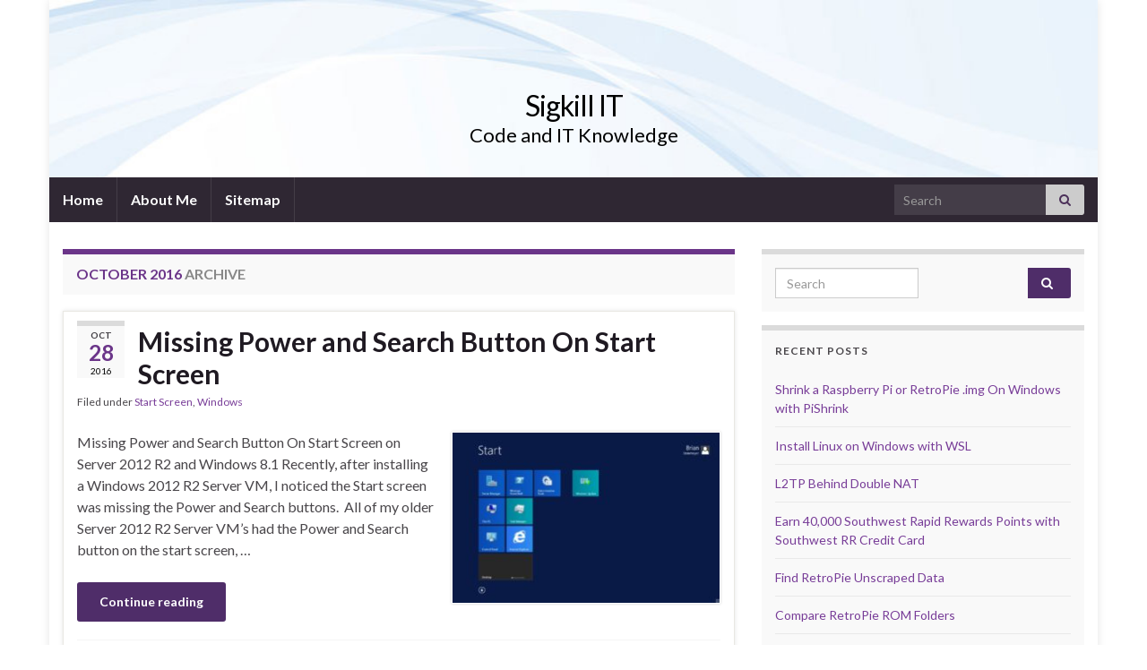

--- FILE ---
content_type: text/html; charset=UTF-8
request_url: https://sigkillit.com/2016/10/
body_size: 14192
content:
<!DOCTYPE html><!--[if IE 7]>
<html class="ie ie7" lang="en-US" prefix="og: http://ogp.me/ns#">
<![endif]-->
<!--[if IE 8]>
<html class="ie ie8" lang="en-US" prefix="og: http://ogp.me/ns#">
<![endif]-->
<!--[if !(IE 7) & !(IE 8)]><!-->
<html lang="en-US" prefix="og: http://ogp.me/ns#">
<!--<![endif]-->
    <head>
        <meta charset="UTF-8">
        <meta http-equiv="X-UA-Compatible" content="IE=edge">
        <meta name="viewport" content="width=device-width, initial-scale=1">
        <title>October 2016 &#8211; Sigkill IT</title>
<meta name='robots' content='max-image-preview:large' />
	<style>img:is([sizes="auto" i], [sizes^="auto," i]) { contain-intrinsic-size: 3000px 1500px }</style>
	<link rel="alternate" type="application/rss+xml" title="Sigkill IT &raquo; Feed" href="https://sigkillit.com/feed/" />
<link rel="alternate" type="application/rss+xml" title="Sigkill IT &raquo; Comments Feed" href="https://sigkillit.com/comments/feed/" />
<script type="text/javascript">
/* <![CDATA[ */
window._wpemojiSettings = {"baseUrl":"https:\/\/s.w.org\/images\/core\/emoji\/16.0.1\/72x72\/","ext":".png","svgUrl":"https:\/\/s.w.org\/images\/core\/emoji\/16.0.1\/svg\/","svgExt":".svg","source":{"concatemoji":"https:\/\/sigkillit.com\/wp-includes\/js\/wp-emoji-release.min.js?ver=6.8.3"}};
/*! This file is auto-generated */
!function(s,n){var o,i,e;function c(e){try{var t={supportTests:e,timestamp:(new Date).valueOf()};sessionStorage.setItem(o,JSON.stringify(t))}catch(e){}}function p(e,t,n){e.clearRect(0,0,e.canvas.width,e.canvas.height),e.fillText(t,0,0);var t=new Uint32Array(e.getImageData(0,0,e.canvas.width,e.canvas.height).data),a=(e.clearRect(0,0,e.canvas.width,e.canvas.height),e.fillText(n,0,0),new Uint32Array(e.getImageData(0,0,e.canvas.width,e.canvas.height).data));return t.every(function(e,t){return e===a[t]})}function u(e,t){e.clearRect(0,0,e.canvas.width,e.canvas.height),e.fillText(t,0,0);for(var n=e.getImageData(16,16,1,1),a=0;a<n.data.length;a++)if(0!==n.data[a])return!1;return!0}function f(e,t,n,a){switch(t){case"flag":return n(e,"\ud83c\udff3\ufe0f\u200d\u26a7\ufe0f","\ud83c\udff3\ufe0f\u200b\u26a7\ufe0f")?!1:!n(e,"\ud83c\udde8\ud83c\uddf6","\ud83c\udde8\u200b\ud83c\uddf6")&&!n(e,"\ud83c\udff4\udb40\udc67\udb40\udc62\udb40\udc65\udb40\udc6e\udb40\udc67\udb40\udc7f","\ud83c\udff4\u200b\udb40\udc67\u200b\udb40\udc62\u200b\udb40\udc65\u200b\udb40\udc6e\u200b\udb40\udc67\u200b\udb40\udc7f");case"emoji":return!a(e,"\ud83e\udedf")}return!1}function g(e,t,n,a){var r="undefined"!=typeof WorkerGlobalScope&&self instanceof WorkerGlobalScope?new OffscreenCanvas(300,150):s.createElement("canvas"),o=r.getContext("2d",{willReadFrequently:!0}),i=(o.textBaseline="top",o.font="600 32px Arial",{});return e.forEach(function(e){i[e]=t(o,e,n,a)}),i}function t(e){var t=s.createElement("script");t.src=e,t.defer=!0,s.head.appendChild(t)}"undefined"!=typeof Promise&&(o="wpEmojiSettingsSupports",i=["flag","emoji"],n.supports={everything:!0,everythingExceptFlag:!0},e=new Promise(function(e){s.addEventListener("DOMContentLoaded",e,{once:!0})}),new Promise(function(t){var n=function(){try{var e=JSON.parse(sessionStorage.getItem(o));if("object"==typeof e&&"number"==typeof e.timestamp&&(new Date).valueOf()<e.timestamp+604800&&"object"==typeof e.supportTests)return e.supportTests}catch(e){}return null}();if(!n){if("undefined"!=typeof Worker&&"undefined"!=typeof OffscreenCanvas&&"undefined"!=typeof URL&&URL.createObjectURL&&"undefined"!=typeof Blob)try{var e="postMessage("+g.toString()+"("+[JSON.stringify(i),f.toString(),p.toString(),u.toString()].join(",")+"));",a=new Blob([e],{type:"text/javascript"}),r=new Worker(URL.createObjectURL(a),{name:"wpTestEmojiSupports"});return void(r.onmessage=function(e){c(n=e.data),r.terminate(),t(n)})}catch(e){}c(n=g(i,f,p,u))}t(n)}).then(function(e){for(var t in e)n.supports[t]=e[t],n.supports.everything=n.supports.everything&&n.supports[t],"flag"!==t&&(n.supports.everythingExceptFlag=n.supports.everythingExceptFlag&&n.supports[t]);n.supports.everythingExceptFlag=n.supports.everythingExceptFlag&&!n.supports.flag,n.DOMReady=!1,n.readyCallback=function(){n.DOMReady=!0}}).then(function(){return e}).then(function(){var e;n.supports.everything||(n.readyCallback(),(e=n.source||{}).concatemoji?t(e.concatemoji):e.wpemoji&&e.twemoji&&(t(e.twemoji),t(e.wpemoji)))}))}((window,document),window._wpemojiSettings);
/* ]]> */
</script>
<link rel='stylesheet' id='colorboxstyle-css' href='https://sigkillit.com/wp-content/plugins/link-library/colorbox/colorbox.css?ver=6.8.3' type='text/css' media='all' />
<style id='wp-emoji-styles-inline-css' type='text/css'>

	img.wp-smiley, img.emoji {
		display: inline !important;
		border: none !important;
		box-shadow: none !important;
		height: 1em !important;
		width: 1em !important;
		margin: 0 0.07em !important;
		vertical-align: -0.1em !important;
		background: none !important;
		padding: 0 !important;
	}
</style>
<link rel='stylesheet' id='wp-block-library-css' href='https://sigkillit.com/wp-includes/css/dist/block-library/style.min.css?ver=6.8.3' type='text/css' media='all' />
<style id='classic-theme-styles-inline-css' type='text/css'>
/*! This file is auto-generated */
.wp-block-button__link{color:#fff;background-color:#32373c;border-radius:9999px;box-shadow:none;text-decoration:none;padding:calc(.667em + 2px) calc(1.333em + 2px);font-size:1.125em}.wp-block-file__button{background:#32373c;color:#fff;text-decoration:none}
</style>
<style id='global-styles-inline-css' type='text/css'>
:root{--wp--preset--aspect-ratio--square: 1;--wp--preset--aspect-ratio--4-3: 4/3;--wp--preset--aspect-ratio--3-4: 3/4;--wp--preset--aspect-ratio--3-2: 3/2;--wp--preset--aspect-ratio--2-3: 2/3;--wp--preset--aspect-ratio--16-9: 16/9;--wp--preset--aspect-ratio--9-16: 9/16;--wp--preset--color--black: #000000;--wp--preset--color--cyan-bluish-gray: #abb8c3;--wp--preset--color--white: #ffffff;--wp--preset--color--pale-pink: #f78da7;--wp--preset--color--vivid-red: #cf2e2e;--wp--preset--color--luminous-vivid-orange: #ff6900;--wp--preset--color--luminous-vivid-amber: #fcb900;--wp--preset--color--light-green-cyan: #7bdcb5;--wp--preset--color--vivid-green-cyan: #00d084;--wp--preset--color--pale-cyan-blue: #8ed1fc;--wp--preset--color--vivid-cyan-blue: #0693e3;--wp--preset--color--vivid-purple: #9b51e0;--wp--preset--gradient--vivid-cyan-blue-to-vivid-purple: linear-gradient(135deg,rgba(6,147,227,1) 0%,rgb(155,81,224) 100%);--wp--preset--gradient--light-green-cyan-to-vivid-green-cyan: linear-gradient(135deg,rgb(122,220,180) 0%,rgb(0,208,130) 100%);--wp--preset--gradient--luminous-vivid-amber-to-luminous-vivid-orange: linear-gradient(135deg,rgba(252,185,0,1) 0%,rgba(255,105,0,1) 100%);--wp--preset--gradient--luminous-vivid-orange-to-vivid-red: linear-gradient(135deg,rgba(255,105,0,1) 0%,rgb(207,46,46) 100%);--wp--preset--gradient--very-light-gray-to-cyan-bluish-gray: linear-gradient(135deg,rgb(238,238,238) 0%,rgb(169,184,195) 100%);--wp--preset--gradient--cool-to-warm-spectrum: linear-gradient(135deg,rgb(74,234,220) 0%,rgb(151,120,209) 20%,rgb(207,42,186) 40%,rgb(238,44,130) 60%,rgb(251,105,98) 80%,rgb(254,248,76) 100%);--wp--preset--gradient--blush-light-purple: linear-gradient(135deg,rgb(255,206,236) 0%,rgb(152,150,240) 100%);--wp--preset--gradient--blush-bordeaux: linear-gradient(135deg,rgb(254,205,165) 0%,rgb(254,45,45) 50%,rgb(107,0,62) 100%);--wp--preset--gradient--luminous-dusk: linear-gradient(135deg,rgb(255,203,112) 0%,rgb(199,81,192) 50%,rgb(65,88,208) 100%);--wp--preset--gradient--pale-ocean: linear-gradient(135deg,rgb(255,245,203) 0%,rgb(182,227,212) 50%,rgb(51,167,181) 100%);--wp--preset--gradient--electric-grass: linear-gradient(135deg,rgb(202,248,128) 0%,rgb(113,206,126) 100%);--wp--preset--gradient--midnight: linear-gradient(135deg,rgb(2,3,129) 0%,rgb(40,116,252) 100%);--wp--preset--font-size--small: 14px;--wp--preset--font-size--medium: 20px;--wp--preset--font-size--large: 20px;--wp--preset--font-size--x-large: 42px;--wp--preset--font-size--tiny: 10px;--wp--preset--font-size--regular: 16px;--wp--preset--font-size--larger: 26px;--wp--preset--spacing--20: 0.44rem;--wp--preset--spacing--30: 0.67rem;--wp--preset--spacing--40: 1rem;--wp--preset--spacing--50: 1.5rem;--wp--preset--spacing--60: 2.25rem;--wp--preset--spacing--70: 3.38rem;--wp--preset--spacing--80: 5.06rem;--wp--preset--shadow--natural: 6px 6px 9px rgba(0, 0, 0, 0.2);--wp--preset--shadow--deep: 12px 12px 50px rgba(0, 0, 0, 0.4);--wp--preset--shadow--sharp: 6px 6px 0px rgba(0, 0, 0, 0.2);--wp--preset--shadow--outlined: 6px 6px 0px -3px rgba(255, 255, 255, 1), 6px 6px rgba(0, 0, 0, 1);--wp--preset--shadow--crisp: 6px 6px 0px rgba(0, 0, 0, 1);}:where(.is-layout-flex){gap: 0.5em;}:where(.is-layout-grid){gap: 0.5em;}body .is-layout-flex{display: flex;}.is-layout-flex{flex-wrap: wrap;align-items: center;}.is-layout-flex > :is(*, div){margin: 0;}body .is-layout-grid{display: grid;}.is-layout-grid > :is(*, div){margin: 0;}:where(.wp-block-columns.is-layout-flex){gap: 2em;}:where(.wp-block-columns.is-layout-grid){gap: 2em;}:where(.wp-block-post-template.is-layout-flex){gap: 1.25em;}:where(.wp-block-post-template.is-layout-grid){gap: 1.25em;}.has-black-color{color: var(--wp--preset--color--black) !important;}.has-cyan-bluish-gray-color{color: var(--wp--preset--color--cyan-bluish-gray) !important;}.has-white-color{color: var(--wp--preset--color--white) !important;}.has-pale-pink-color{color: var(--wp--preset--color--pale-pink) !important;}.has-vivid-red-color{color: var(--wp--preset--color--vivid-red) !important;}.has-luminous-vivid-orange-color{color: var(--wp--preset--color--luminous-vivid-orange) !important;}.has-luminous-vivid-amber-color{color: var(--wp--preset--color--luminous-vivid-amber) !important;}.has-light-green-cyan-color{color: var(--wp--preset--color--light-green-cyan) !important;}.has-vivid-green-cyan-color{color: var(--wp--preset--color--vivid-green-cyan) !important;}.has-pale-cyan-blue-color{color: var(--wp--preset--color--pale-cyan-blue) !important;}.has-vivid-cyan-blue-color{color: var(--wp--preset--color--vivid-cyan-blue) !important;}.has-vivid-purple-color{color: var(--wp--preset--color--vivid-purple) !important;}.has-black-background-color{background-color: var(--wp--preset--color--black) !important;}.has-cyan-bluish-gray-background-color{background-color: var(--wp--preset--color--cyan-bluish-gray) !important;}.has-white-background-color{background-color: var(--wp--preset--color--white) !important;}.has-pale-pink-background-color{background-color: var(--wp--preset--color--pale-pink) !important;}.has-vivid-red-background-color{background-color: var(--wp--preset--color--vivid-red) !important;}.has-luminous-vivid-orange-background-color{background-color: var(--wp--preset--color--luminous-vivid-orange) !important;}.has-luminous-vivid-amber-background-color{background-color: var(--wp--preset--color--luminous-vivid-amber) !important;}.has-light-green-cyan-background-color{background-color: var(--wp--preset--color--light-green-cyan) !important;}.has-vivid-green-cyan-background-color{background-color: var(--wp--preset--color--vivid-green-cyan) !important;}.has-pale-cyan-blue-background-color{background-color: var(--wp--preset--color--pale-cyan-blue) !important;}.has-vivid-cyan-blue-background-color{background-color: var(--wp--preset--color--vivid-cyan-blue) !important;}.has-vivid-purple-background-color{background-color: var(--wp--preset--color--vivid-purple) !important;}.has-black-border-color{border-color: var(--wp--preset--color--black) !important;}.has-cyan-bluish-gray-border-color{border-color: var(--wp--preset--color--cyan-bluish-gray) !important;}.has-white-border-color{border-color: var(--wp--preset--color--white) !important;}.has-pale-pink-border-color{border-color: var(--wp--preset--color--pale-pink) !important;}.has-vivid-red-border-color{border-color: var(--wp--preset--color--vivid-red) !important;}.has-luminous-vivid-orange-border-color{border-color: var(--wp--preset--color--luminous-vivid-orange) !important;}.has-luminous-vivid-amber-border-color{border-color: var(--wp--preset--color--luminous-vivid-amber) !important;}.has-light-green-cyan-border-color{border-color: var(--wp--preset--color--light-green-cyan) !important;}.has-vivid-green-cyan-border-color{border-color: var(--wp--preset--color--vivid-green-cyan) !important;}.has-pale-cyan-blue-border-color{border-color: var(--wp--preset--color--pale-cyan-blue) !important;}.has-vivid-cyan-blue-border-color{border-color: var(--wp--preset--color--vivid-cyan-blue) !important;}.has-vivid-purple-border-color{border-color: var(--wp--preset--color--vivid-purple) !important;}.has-vivid-cyan-blue-to-vivid-purple-gradient-background{background: var(--wp--preset--gradient--vivid-cyan-blue-to-vivid-purple) !important;}.has-light-green-cyan-to-vivid-green-cyan-gradient-background{background: var(--wp--preset--gradient--light-green-cyan-to-vivid-green-cyan) !important;}.has-luminous-vivid-amber-to-luminous-vivid-orange-gradient-background{background: var(--wp--preset--gradient--luminous-vivid-amber-to-luminous-vivid-orange) !important;}.has-luminous-vivid-orange-to-vivid-red-gradient-background{background: var(--wp--preset--gradient--luminous-vivid-orange-to-vivid-red) !important;}.has-very-light-gray-to-cyan-bluish-gray-gradient-background{background: var(--wp--preset--gradient--very-light-gray-to-cyan-bluish-gray) !important;}.has-cool-to-warm-spectrum-gradient-background{background: var(--wp--preset--gradient--cool-to-warm-spectrum) !important;}.has-blush-light-purple-gradient-background{background: var(--wp--preset--gradient--blush-light-purple) !important;}.has-blush-bordeaux-gradient-background{background: var(--wp--preset--gradient--blush-bordeaux) !important;}.has-luminous-dusk-gradient-background{background: var(--wp--preset--gradient--luminous-dusk) !important;}.has-pale-ocean-gradient-background{background: var(--wp--preset--gradient--pale-ocean) !important;}.has-electric-grass-gradient-background{background: var(--wp--preset--gradient--electric-grass) !important;}.has-midnight-gradient-background{background: var(--wp--preset--gradient--midnight) !important;}.has-small-font-size{font-size: var(--wp--preset--font-size--small) !important;}.has-medium-font-size{font-size: var(--wp--preset--font-size--medium) !important;}.has-large-font-size{font-size: var(--wp--preset--font-size--large) !important;}.has-x-large-font-size{font-size: var(--wp--preset--font-size--x-large) !important;}
:where(.wp-block-post-template.is-layout-flex){gap: 1.25em;}:where(.wp-block-post-template.is-layout-grid){gap: 1.25em;}
:where(.wp-block-columns.is-layout-flex){gap: 2em;}:where(.wp-block-columns.is-layout-grid){gap: 2em;}
:root :where(.wp-block-pullquote){font-size: 1.5em;line-height: 1.6;}
</style>
<link rel='stylesheet' id='thumbs_rating_styles-css' href='https://sigkillit.com/wp-content/plugins/link-library/upvote-downvote/css/style.css?ver=1.0.0' type='text/css' media='all' />
<link rel='stylesheet' id='wp-components-css' href='https://sigkillit.com/wp-includes/css/dist/components/style.min.css?ver=6.8.3' type='text/css' media='all' />
<link rel='stylesheet' id='godaddy-styles-css' href='https://sigkillit.com/wp-content/mu-plugins/vendor/wpex/godaddy-launch/includes/Dependencies/GoDaddy/Styles/build/latest.css?ver=2.0.2' type='text/css' media='all' />
<link rel='stylesheet' id='bootstrap-css' href='https://sigkillit.com/wp-content/themes/graphene/bootstrap/css/bootstrap.min.css?ver=6.8.3' type='text/css' media='all' />
<link rel='stylesheet' id='font-awesome-css' href='https://sigkillit.com/wp-content/themes/graphene/fonts/font-awesome/css/font-awesome.min.css?ver=6.8.3' type='text/css' media='all' />
<link rel='stylesheet' id='graphene-css' href='https://sigkillit.com/wp-content/themes/graphene/style.css?ver=2.9.4' type='text/css' media='screen' />
<link rel='stylesheet' id='graphene-responsive-css' href='https://sigkillit.com/wp-content/themes/graphene/responsive.css?ver=2.9.4' type='text/css' media='all' />
<link rel='stylesheet' id='graphene-blocks-css' href='https://sigkillit.com/wp-content/themes/graphene/blocks.css?ver=2.9.4' type='text/css' media='all' />
<link rel='stylesheet' id='enlighterjs-css' href='https://sigkillit.com/wp-content/plugins/enlighter/cache/enlighterjs.min.css?ver=n3VM6qrqXemRAY1' type='text/css' media='all' />
<link rel='stylesheet' id='stbCoreCSS-css' href='https://sigkillit.com/wp-content/plugins/wp-special-textboxes/css/stb-core.css?ver=6.2.6' type='text/css' media='all' />
<style id='stbCoreCSS-inline-css' type='text/css'>
.stb-container {border-radius: 5px;-webkit-box-shadow: 0px 0px 15px #555555;box-shadow: 0px 0px 15px #555555;margin: 10px 10px 10px 10px}.stb-container.stb-widget {margin-left: 0;margin-right: 0;box-shadow: none}.stb-container .stb-caption .stb-caption-content {font-size: 15px;font-family: Impact, Verdana, Helvetica, Arial, sans-serif}.stb-container .stb-caption .stb-tool {background-color: transparent;background-image: url([data-uri]);background-position: 50%;background-repeat: no-repeat}.stb-container .stb-content {padding: 10px;font-size: unset;font-family: unset;text-shadow: unset}.stb-container.stb-collapsed .stb-caption .stb-tool {background-image: url([data-uri])}.stb-container.stb-collapsed .stb-content {padding-bottom: 0;padding-top: 0}.stb-container.stb-no-caption, .stb-container.stb-no-caption.stb-ltr {direction: ltr}.stb-container.stb-no-caption:not(.stb-caption-box) .stb-content,.stb-container.stb-no-caption.stb-ltr:not(.stb-caption-box) .stb-content {padding: 10px 10px 10px 0}.stb-container.stb-no-caption.stb-rtl {direction: rtl}.stb-container.stb-no-caption.stb-rtl:not(.stb-caption-box) .stb-content {padding: 10px 0 10px 10px}
.stb-container.stb-style-alert {color: #000000;border: 1px solid #FF4F4A;background-image: -webkit-gradient(linear, left top, left bottom, color-stop(30%, #FFE7E6), color-stop(90%, #));background-image: -o-linear-gradient(top, #FFE7E6 30%, # 90%);background-image: linear-gradient(180deg, #FFE7E6 30%, # 90%);}.stb-container.stb-style-alert .stb-caption {color: #FFFFFF;background-image: -webkit-gradient(linear, left top, left bottom, color-stop(30%, #FF4F4A), color-stop(90%, #));background-image: -o-linear-gradient(top, #FF4F4A 30%, # 90%);background-image: linear-gradient(180deg, #FF4F4A 30%, # 90%);}.stb-container.stb-style-alert.stb-no-caption:not(.stb-caption-box) .stb-caption {background-image: -webkit-gradient(linear, left top, left bottom, color-stop(30%, #FFE7E6), color-stop(90%, #));background-image: -o-linear-gradient(top, #FFE7E6 30%, # 90%);background-image: linear-gradient(180deg, #FFE7E6 30%, # 90%);}.stb-container.stb-style-black {color: #FFFFFF;border: 1px solid #6E6E6E;background-image: -webkit-gradient(linear, left top, left bottom, color-stop(30%, #000000), color-stop(90%, #));background-image: -o-linear-gradient(top, #000000 30%, # 90%);background-image: linear-gradient(180deg, #000000 30%, # 90%);}.stb-container.stb-style-black .stb-caption {color: #FFFFFF;background-image: -webkit-gradient(linear, left top, left bottom, color-stop(30%, #333333), color-stop(90%, #));background-image: -o-linear-gradient(top, #333333 30%, # 90%);background-image: linear-gradient(180deg, #333333 30%, # 90%);}.stb-container.stb-style-black.stb-no-caption:not(.stb-caption-box) .stb-caption {background-image: -webkit-gradient(linear, left top, left bottom, color-stop(30%, #000000), color-stop(90%, #));background-image: -o-linear-gradient(top, #000000 30%, # 90%);background-image: linear-gradient(180deg, #000000 30%, # 90%);}.stb-container.stb-style-custom {color: #000000;border: 1px solid #f844ee;background-image: -webkit-gradient(linear, left top, left bottom, color-stop(30%, #f7cdf5), color-stop(90%, #));background-image: -o-linear-gradient(top, #f7cdf5 30%, # 90%);background-image: linear-gradient(180deg, #f7cdf5 30%, # 90%);}.stb-container.stb-style-custom .stb-caption {color: #ffffff;background-image: -webkit-gradient(linear, left top, left bottom, color-stop(30%, #f844ee), color-stop(90%, #));background-image: -o-linear-gradient(top, #f844ee 30%, # 90%);background-image: linear-gradient(180deg, #f844ee 30%, # 90%);}.stb-container.stb-style-custom.stb-no-caption:not(.stb-caption-box) .stb-caption {background-image: -webkit-gradient(linear, left top, left bottom, color-stop(30%, #f7cdf5), color-stop(90%, #));background-image: -o-linear-gradient(top, #f7cdf5 30%, # 90%);background-image: linear-gradient(180deg, #f7cdf5 30%, # 90%);}.stb-container.stb-style-download {color: #000000;border: 1px solid #65ADFE;background-image: -webkit-gradient(linear, left top, left bottom, color-stop(30%, #DFF0FF), color-stop(90%, #));background-image: -o-linear-gradient(top, #DFF0FF 30%, # 90%);background-image: linear-gradient(180deg, #DFF0FF 30%, # 90%);}.stb-container.stb-style-download .stb-caption {color: #FFFFFF;background-image: -webkit-gradient(linear, left top, left bottom, color-stop(30%, #65ADFE), color-stop(90%, #));background-image: -o-linear-gradient(top, #65ADFE 30%, # 90%);background-image: linear-gradient(180deg, #65ADFE 30%, # 90%);}.stb-container.stb-style-download.stb-no-caption:not(.stb-caption-box) .stb-caption {background-image: -webkit-gradient(linear, left top, left bottom, color-stop(30%, #DFF0FF), color-stop(90%, #));background-image: -o-linear-gradient(top, #DFF0FF 30%, # 90%);background-image: linear-gradient(180deg, #DFF0FF 30%, # 90%);}.stb-container.stb-style-grey {color: #000000;border: 1px solid #BBBBBB;background-image: -webkit-gradient(linear, left top, left bottom, color-stop(30%, #EEEEEE), color-stop(90%, #));background-image: -o-linear-gradient(top, #EEEEEE 30%, # 90%);background-image: linear-gradient(180deg, #EEEEEE 30%, # 90%);}.stb-container.stb-style-grey .stb-caption {color: #FFFFFF;background-image: -webkit-gradient(linear, left top, left bottom, color-stop(30%, #BBBBBB), color-stop(90%, #));background-image: -o-linear-gradient(top, #BBBBBB 30%, # 90%);background-image: linear-gradient(180deg, #BBBBBB 30%, # 90%);}.stb-container.stb-style-grey.stb-no-caption:not(.stb-caption-box) .stb-caption {background-image: -webkit-gradient(linear, left top, left bottom, color-stop(30%, #EEEEEE), color-stop(90%, #));background-image: -o-linear-gradient(top, #EEEEEE 30%, # 90%);background-image: linear-gradient(180deg, #EEEEEE 30%, # 90%);}.stb-container.stb-style-info {color: #000000;border: 1px solid #7AD975;background-image: -webkit-gradient(linear, left top, left bottom, color-stop(30%, #E2F8DE), color-stop(90%, #));background-image: -o-linear-gradient(top, #E2F8DE 30%, # 90%);background-image: linear-gradient(180deg, #E2F8DE 30%, # 90%);}.stb-container.stb-style-info .stb-caption {color: #FFFFFF;background-image: -webkit-gradient(linear, left top, left bottom, color-stop(30%, #7AD975), color-stop(90%, #));background-image: -o-linear-gradient(top, #7AD975 30%, # 90%);background-image: linear-gradient(180deg, #7AD975 30%, # 90%);}.stb-container.stb-style-info.stb-no-caption:not(.stb-caption-box) .stb-caption {background-image: -webkit-gradient(linear, left top, left bottom, color-stop(30%, #E2F8DE), color-stop(90%, #));background-image: -o-linear-gradient(top, #E2F8DE 30%, # 90%);background-image: linear-gradient(180deg, #E2F8DE 30%, # 90%);}.stb-container.stb-style-warning {color: #000000;border: 1px solid #FE9A05;background-image: -webkit-gradient(linear, left top, left bottom, color-stop(30%, #FEFFD5), color-stop(90%, #));background-image: -o-linear-gradient(top, #FEFFD5 30%, # 90%);background-image: linear-gradient(180deg, #FEFFD5 30%, # 90%);}.stb-container.stb-style-warning .stb-caption {color: #FFFFFF;background-image: -webkit-gradient(linear, left top, left bottom, color-stop(30%, #FE9A05), color-stop(90%, #));background-image: -o-linear-gradient(top, #FE9A05 30%, # 90%);background-image: linear-gradient(180deg, #FE9A05 30%, # 90%);}.stb-container.stb-style-warning.stb-no-caption:not(.stb-caption-box) .stb-caption {background-image: -webkit-gradient(linear, left top, left bottom, color-stop(30%, #FEFFD5), color-stop(90%, #));background-image: -o-linear-gradient(top, #FEFFD5 30%, # 90%);background-image: linear-gradient(180deg, #FEFFD5 30%, # 90%);}
</style>
<script type="text/javascript" src="https://sigkillit.com/wp-includes/js/jquery/jquery.min.js?ver=3.7.1" id="jquery-core-js"></script>
<script type="text/javascript" src="https://sigkillit.com/wp-includes/js/jquery/jquery-migrate.min.js?ver=3.4.1" id="jquery-migrate-js"></script>
<script type="text/javascript" src="https://sigkillit.com/wp-content/plugins/link-library/colorbox/jquery.colorbox-min.js?ver=1.3.9" id="colorbox-js"></script>
<script type="text/javascript" id="thumbs_rating_scripts-js-extra">
/* <![CDATA[ */
var thumbs_rating_ajax = {"ajax_url":"https:\/\/sigkillit.com\/wp-admin\/admin-ajax.php","nonce":"951fee343d"};
/* ]]> */
</script>
<script type="text/javascript" src="https://sigkillit.com/wp-content/plugins/link-library/upvote-downvote/js/general.js?ver=4.0.1" id="thumbs_rating_scripts-js"></script>
<script type="text/javascript" src="https://sigkillit.com/wp-content/themes/graphene/bootstrap/js/bootstrap.min.js?ver=2.9.4" id="bootstrap-js"></script>
<script type="text/javascript" src="https://sigkillit.com/wp-content/themes/graphene/js/bootstrap-hover-dropdown/bootstrap-hover-dropdown.min.js?ver=2.9.4" id="bootstrap-hover-dropdown-js"></script>
<script type="text/javascript" src="https://sigkillit.com/wp-content/themes/graphene/js/bootstrap-submenu/bootstrap-submenu.min.js?ver=2.9.4" id="bootstrap-submenu-js"></script>
<script type="text/javascript" src="https://sigkillit.com/wp-content/themes/graphene/js/jquery.infinitescroll.min.js?ver=2.9.4" id="infinite-scroll-js"></script>
<script type="text/javascript" id="graphene-js-extra">
/* <![CDATA[ */
var grapheneJS = {"siteurl":"https:\/\/sigkillit.com","ajaxurl":"https:\/\/sigkillit.com\/wp-admin\/admin-ajax.php","templateUrl":"https:\/\/sigkillit.com\/wp-content\/themes\/graphene","isSingular":"","enableStickyMenu":"","shouldShowComments":"","commentsOrder":"newest","sliderDisable":"1","sliderInterval":"7000","infScrollBtnLbl":"Load more","infScrollOn":"","infScrollCommentsOn":"","totalPosts":"1","postsPerPage":"10","isPageNavi":"","infScrollMsgText":"Fetching window.grapheneInfScrollItemsPerPage of window.grapheneInfScrollItemsLeft items left ...","infScrollMsgTextPlural":"Fetching window.grapheneInfScrollItemsPerPage of window.grapheneInfScrollItemsLeft items left ...","infScrollFinishedText":"All loaded!","commentsPerPage":"50","totalComments":"0","infScrollCommentsMsg":"Fetching window.grapheneInfScrollCommentsPerPage of window.grapheneInfScrollCommentsLeft comments left ...","infScrollCommentsMsgPlural":"Fetching window.grapheneInfScrollCommentsPerPage of window.grapheneInfScrollCommentsLeft comments left ...","infScrollCommentsFinishedMsg":"All comments loaded!","disableLiveSearch":"1","txtNoResult":"No result found.","isMasonry":""};
/* ]]> */
</script>
<script type="text/javascript" src="https://sigkillit.com/wp-content/themes/graphene/js/graphene.js?ver=2.9.4" id="graphene-js"></script>
<link rel="https://api.w.org/" href="https://sigkillit.com/wp-json/" /><link rel="EditURI" type="application/rsd+xml" title="RSD" href="https://sigkillit.com/xmlrpc.php?rsd" />
<meta name="generator" content="WordPress 6.8.3" />
		<script>
		   WebFontConfig = {
		      google: { 
		      	families: ["Lato:400,400i,700,700i&display=swap"]		      }
		   };

		   (function(d) {
		      var wf = d.createElement('script'), s = d.scripts[0];
		      wf.src = 'https://ajax.googleapis.com/ajax/libs/webfont/1.6.26/webfont.js';
		      wf.async = true;
		      s.parentNode.insertBefore(wf, s);
		   })(document);
		</script>
	<style type="text/css">
.header_title, .header_title a, .header_title a:visited, .header_title a:hover, .header_desc {color:#000000}.carousel, .carousel .item{height:400px}@media (max-width: 991px) {.carousel, .carousel .item{height:250px}}#header{max-height:198px}
</style>
    <!-- BEGIN Google Analytics script -->
    	<script>
  (function(i,s,o,g,r,a,m){i['GoogleAnalyticsObject']=r;i[r]=i[r]||function(){
  (i[r].q=i[r].q||[]).push(arguments)},i[r].l=1*new Date();a=s.createElement(o),
  m=s.getElementsByTagName(o)[0];a.async=1;a.src=g;m.parentNode.insertBefore(a,m)
  })(window,document,'script','//www.google-analytics.com/analytics.js','ga');

  ga('create', 'UA-21942147-1', 'auto');
  ga('send', 'pageview');

</script>    <!-- END Google Analytics script -->
        </head>
    <body class="archive date custom-background wp-embed-responsive wp-theme-graphene layout-boxed two_col_left two-columns">
        
        <div class="container boxed-wrapper">
            
            

            <div id="header" class="row">

                <img src="https://sigkillit.com/wp-content/themes/graphene/images/headers/fluid.jpg" alt="Sigkill IT" title="Sigkill IT" width="960" height="198" />                
                                                                </div>


                        <nav class="navbar row navbar-inverse">

                <div class="navbar-header align-center">
                		                    <button type="button" class="navbar-toggle collapsed" data-toggle="collapse" data-target="#header-menu-wrap, #secondary-menu-wrap">
	                        <span class="sr-only">Toggle navigation</span>
	                        <span class="icon-bar"></span>
	                        <span class="icon-bar"></span>
	                        <span class="icon-bar"></span>
	                    </button>
                	                    
                    
                                            <p class="header_title">
                            <a href="https://sigkillit.com" title="Go back to the front page">                                Sigkill IT                            </a>                        </p>
                    
                                                    <p class="header_desc">Code and IT Knowledge</p>
                                            
                                    </div>

                                    <div class="collapse navbar-collapse" id="header-menu-wrap">

            			<ul class="nav navbar-nav flip"><li ><a href="https://sigkillit.com/">Home</a></li><li class="menu-item menu-item-34"><a href="https://sigkillit.com/about-me/" >About Me</a></li><li class="menu-item menu-item-787"><a href="https://sigkillit.com/sitemap-2/" >Sitemap</a></li></ul>                        
            			                            <div id="top_search" class="navbar-form navbar-right">
                                <form class="searchform" method="get" action="https://sigkillit.com">
	<div class="input-group">
		<div class="form-group live-search-input">
			<label for="s" class="screen-reader-text">Search for:</label>
		    <input type="text" id="s" name="s" class="form-control" placeholder="Search">
		    		</div>
	    <span class="input-group-btn">
	    	<button class="btn btn-default" type="submit"><i class="fa fa-search"></i></button>
	    </span>
    </div>
    </form>                                                            </div>
                                                
                                            </div>
                
                                    
                            </nav>

            
            <div id="content" class="clearfix hfeed row">
                
                    
                                        
                    <div id="content-main" class="clearfix content-main col-md-8">
                    

    <h1 class="page-title archive-title">
                    <span>October 2016</span> archive            </h1>
    
    <div class="entries-wrapper">	
        
                

<div id="post-1025" class="clearfix post post-1025 type-post status-publish format-standard hentry category-start-screen category-windows-2 tag-power-and-search-button tag-power-button tag-search-button tag-server-2012-r2 tag-start-screen tag-windows-8-1 item-wrap">
		
	<div class="entry clearfix">
    
    			    	<div class="post-date date alpha with-year">
            <p class="default_date">
            	<span class="month">Oct</span>
                <span class="day">28</span>
                	                <span class="year">2016</span>
                            </p>
                    </div>
            
		        <h2 class="post-title entry-title">
			<a href="https://sigkillit.com/2016/10/28/missing-power-and-search-button-on-start-screen/" rel="bookmark" title="Permalink to Missing Power and Search Button On Start Screen">
				Missing Power and Search Button On Start Screen            </a>
			        </h2>
		
					    <ul class="post-meta entry-meta clearfix">
	    		        <li class="byline">
	        	<span class="entry-cat">Filed under <span class="terms"><a class="term term-category term-224" href="https://sigkillit.com/category/windows-2/start-screen/">Start Screen</a>, <a class="term term-category term-33" href="https://sigkillit.com/category/windows-2/">Windows</a></span></span>	        </li>
	        	    </ul>
    		
				<div class="entry-content clearfix">
			
							<div class="excerpt-thumb"><a href="https://sigkillit.com/2016/10/28/missing-power-and-search-button-on-start-screen/"><img width="300" height="191" src="https://sigkillit.com/wp-content/uploads/2016/10/Power_Search_Button_Missing-300x191.jpg" class="attachment-medium size-medium" alt="Power and Search Button Missing On Start Screen" decoding="async" fetchpriority="high" srcset="https://sigkillit.com/wp-content/uploads/2016/10/Power_Search_Button_Missing-300x191.jpg 300w, https://sigkillit.com/wp-content/uploads/2016/10/Power_Search_Button_Missing-768x488.jpg 768w, https://sigkillit.com/wp-content/uploads/2016/10/Power_Search_Button_Missing-1024x651.jpg 1024w, https://sigkillit.com/wp-content/uploads/2016/10/Power_Search_Button_Missing.jpg 1228w" sizes="(max-width: 300px) 100vw, 300px" /></a></div>						
			
                				                
								<p>Missing Power and Search Button On Start Screen on Server 2012 R2 and Windows 8.1 Recently, after installing a Windows 2012 R2 Server VM, I noticed the Start screen was missing the Power and Search buttons.  All of my older Server 2012 R2 Server VM&#8217;s had the Power and Search button on the start screen, &hellip; </p>
<p><a class="more-link btn" href="https://sigkillit.com/2016/10/28/missing-power-and-search-button-on-start-screen/">Continue reading</a></p>

						
						
						
		</div>
		
			    <ul class="entry-footer">
	    		        <li class="post-tags col-sm-8"><i class="fa fa-tags" title="Tags"></i> <span class="terms"><a class="term term-tagpost_tag term-230" href="https://sigkillit.com/tag/power-and-search-button/">Power and Search Button</a>, <a class="term term-tagpost_tag term-228" href="https://sigkillit.com/tag/power-button/">Power Button</a>, <a class="term term-tagpost_tag term-229" href="https://sigkillit.com/tag/search-button/">Search Button</a>, <a class="term term-tagpost_tag term-225" href="https://sigkillit.com/tag/server-2012-r2/">Server 2012 R2</a>, <a class="term term-tagpost_tag term-227" href="https://sigkillit.com/tag/start-screen/">Start Screen</a>, <a class="term term-tagpost_tag term-226" href="https://sigkillit.com/tag/windows-8-1/">Windows 8.1</a></span></li>
	        	    </ul>
    	</div>
</div>

 

    </div>
    
    
  

                </div><!-- #content-main -->
        
            
<div id="sidebar1" class="sidebar sidebar-right widget-area col-md-4">

	
    <div id="search-2" class="sidebar-wrap widget_search"><form class="searchform" method="get" action="https://sigkillit.com">
	<div class="input-group">
		<div class="form-group live-search-input">
			<label for="s" class="screen-reader-text">Search for:</label>
		    <input type="text" id="s" name="s" class="form-control" placeholder="Search">
		    		</div>
	    <span class="input-group-btn">
	    	<button class="btn btn-default" type="submit"><i class="fa fa-search"></i></button>
	    </span>
    </div>
    </form></div>
		<div id="recent-posts-2" class="sidebar-wrap widget_recent_entries">
		<h2 class="widget-title">Recent Posts</h2>
		<ul>
											<li>
					<a href="https://sigkillit.com/2022/10/13/shrink-a-raspberry-pi-or-retropie-img-on-windows-with-pishrink/">Shrink a Raspberry Pi or RetroPie .img On Windows with PiShrink</a>
									</li>
											<li>
					<a href="https://sigkillit.com/2022/10/13/install-linux-on-windows-with-wsl/">Install Linux on Windows with WSL</a>
									</li>
											<li>
					<a href="https://sigkillit.com/2021/04/07/l2tp-behind-double-nat/">L2TP Behind Double NAT</a>
									</li>
											<li>
					<a href="https://sigkillit.com/2020/11/27/earn-40000-southwest-rapid-rewards-points-with-southwest-rr-credit-card/">Earn 40,000 Southwest Rapid Rewards Points with Southwest RR Credit Card</a>
									</li>
											<li>
					<a href="https://sigkillit.com/2020/09/28/find-retropie-unscraped-data/">Find RetroPie Unscraped Data</a>
									</li>
											<li>
					<a href="https://sigkillit.com/2020/09/28/compare-retropie-rom-folders/">Compare RetroPie ROM Folders</a>
									</li>
											<li>
					<a href="https://sigkillit.com/2020/09/09/retropie-install-guide-raspberrypi-4/">RetroPie Install Guide RaspberryPi 4</a>
									</li>
											<li>
					<a href="https://sigkillit.com/2020/05/26/remove-spam-phishing-email-from-all-mailboxes/">Remove Spam/Phishing Email From All Mailboxes</a>
									</li>
					</ul>

		</div><div id="categories-2" class="sidebar-wrap widget_categories"><h2 class="widget-title">Categories</h2>
			<ul>
					<li class="cat-item cat-item-91"><a href="https://sigkillit.com/category/ad/">AD</a> (3)
<ul class='children'>
	<li class="cat-item cat-item-93"><a href="https://sigkillit.com/category/ad/delegation/">Delegation</a> (1)
</li>
	<li class="cat-item cat-item-92"><a href="https://sigkillit.com/category/ad/ldap/">LDAP</a> (1)
</li>
	<li class="cat-item cat-item-116"><a href="https://sigkillit.com/category/ad/rsat/">RSAT</a> (1)
</li>
</ul>
</li>
	<li class="cat-item cat-item-59"><a href="https://sigkillit.com/category/c/">C#</a> (2)
<ul class='children'>
	<li class="cat-item cat-item-60"><a href="https://sigkillit.com/category/c/dhcp/">DHCP</a> (2)
</li>
</ul>
</li>
	<li class="cat-item cat-item-49"><a href="https://sigkillit.com/category/cisco-2/">Cisco</a> (4)
<ul class='children'>
	<li class="cat-item cat-item-127"><a href="https://sigkillit.com/category/cisco-2/asa/">ASA</a> (2)
</li>
	<li class="cat-item cat-item-46"><a href="https://sigkillit.com/category/cisco-2/router/">Router</a> (1)
</li>
	<li class="cat-item cat-item-119"><a href="https://sigkillit.com/category/cisco-2/wireless-lan-controller/">Wireless LAN Controller</a> (1)
</li>
</ul>
</li>
	<li class="cat-item cat-item-237"><a href="https://sigkillit.com/category/coupon-codes/">Coupon Codes</a> (3)
</li>
	<li class="cat-item cat-item-23"><a href="https://sigkillit.com/category/exchange/">Exchange</a> (2)
<ul class='children'>
	<li class="cat-item cat-item-75"><a href="https://sigkillit.com/category/exchange/outlook/">Outlook</a> (2)
</li>
</ul>
</li>
	<li class="cat-item cat-item-148"><a href="https://sigkillit.com/category/funny/">Funny</a> (2)
</li>
	<li class="cat-item cat-item-30"><a href="https://sigkillit.com/category/hacks/">Hacks</a> (5)
<ul class='children'>
	<li class="cat-item cat-item-88"><a href="https://sigkillit.com/category/hacks/dhcp-hacks/">DHCP</a> (1)
</li>
	<li class="cat-item cat-item-17"><a href="https://sigkillit.com/category/hacks/passwords/">Passwords</a> (3)
</li>
	<li class="cat-item cat-item-53"><a href="https://sigkillit.com/category/hacks/sql-hacks/">SQL</a> (1)
</li>
	<li class="cat-item cat-item-16"><a href="https://sigkillit.com/category/hacks/windows/">Windows</a> (3)
</li>
</ul>
</li>
	<li class="cat-item cat-item-39"><a href="https://sigkillit.com/category/iis/">IIS</a> (1)
</li>
	<li class="cat-item cat-item-77"><a href="https://sigkillit.com/category/linux/">Linux</a> (8)
<ul class='children'>
	<li class="cat-item cat-item-174"><a href="https://sigkillit.com/category/linux/centos-7/">CentOS 7</a> (2)
</li>
	<li class="cat-item cat-item-78"><a href="https://sigkillit.com/category/linux/fedora-18/">Fedora 18</a> (3)
</li>
	<li class="cat-item cat-item-288"><a href="https://sigkillit.com/category/linux/ubuntu/">Ubuntu</a> (2)
</li>
</ul>
</li>
	<li class="cat-item cat-item-106"><a href="https://sigkillit.com/category/office-365/">Office 365</a> (5)
<ul class='children'>
	<li class="cat-item cat-item-213"><a href="https://sigkillit.com/category/office-365/distribution-groups/">Distribution Groups</a> (1)
</li>
	<li class="cat-item cat-item-111"><a href="https://sigkillit.com/category/office-365/licensing/">Licensing</a> (1)
</li>
	<li class="cat-item cat-item-109"><a href="https://sigkillit.com/category/office-365/mail-flow/">Mail Flow</a> (3)
</li>
</ul>
</li>
	<li class="cat-item cat-item-5"><a href="https://sigkillit.com/category/perl/">PERL</a> (2)
<ul class='children'>
	<li class="cat-item cat-item-44"><a href="https://sigkillit.com/category/perl/basic-perl/">Basic PERL</a> (1)
</li>
	<li class="cat-item cat-item-45"><a href="https://sigkillit.com/category/perl/cisco/">Cisco</a> (1)
</li>
</ul>
</li>
	<li class="cat-item cat-item-85"><a href="https://sigkillit.com/category/playstation-3/">Playstation 3</a> (1)
<ul class='children'>
	<li class="cat-item cat-item-86"><a href="https://sigkillit.com/category/playstation-3/media-server/">Media Server</a> (1)
</li>
</ul>
</li>
	<li class="cat-item cat-item-97"><a href="https://sigkillit.com/category/powershell/">Powershell</a> (14)
<ul class='children'>
	<li class="cat-item cat-item-99"><a href="https://sigkillit.com/category/powershell/ad-users-powershell/">AD Users</a> (1)
</li>
	<li class="cat-item cat-item-153"><a href="https://sigkillit.com/category/powershell/computers-powershell/">Computers</a> (2)
</li>
	<li class="cat-item cat-item-208"><a href="https://sigkillit.com/category/powershell/dns/">DNS</a> (1)
</li>
	<li class="cat-item cat-item-161"><a href="https://sigkillit.com/category/powershell/email/">Email</a> (3)
</li>
	<li class="cat-item cat-item-171"><a href="https://sigkillit.com/category/powershell/exchange-365/">Exchange 365</a> (3)
</li>
	<li class="cat-item cat-item-221"><a href="https://sigkillit.com/category/powershell/general/">General</a> (2)
</li>
	<li class="cat-item cat-item-105"><a href="https://sigkillit.com/category/powershell/office-365-reporting/">Office 365 Reporting</a> (2)
</li>
	<li class="cat-item cat-item-220"><a href="https://sigkillit.com/category/powershell/passwords-powershell/">Passwords</a> (2)
</li>
	<li class="cat-item cat-item-231"><a href="https://sigkillit.com/category/powershell/rds/">RDS</a> (1)
</li>
</ul>
</li>
	<li class="cat-item cat-item-273"><a href="https://sigkillit.com/category/raspberry-pi/">Raspberry Pi</a> (6)
<ul class='children'>
	<li class="cat-item cat-item-245"><a href="https://sigkillit.com/category/raspberry-pi/retropie/">RetroPie</a> (6)
</li>
</ul>
</li>
	<li class="cat-item cat-item-112"><a href="https://sigkillit.com/category/regular-expressions/">Regular Expressions</a> (1)
<ul class='children'>
	<li class="cat-item cat-item-113"><a href="https://sigkillit.com/category/regular-expressions/credit-card/">Credit Card</a> (1)
</li>
</ul>
</li>
	<li class="cat-item cat-item-52"><a href="https://sigkillit.com/category/sql/">SQL</a> (1)
</li>
	<li class="cat-item cat-item-283"><a href="https://sigkillit.com/category/ubiquiti/">Ubiquiti</a> (1)
</li>
	<li class="cat-item cat-item-1"><a href="https://sigkillit.com/category/uncategorized/">Uncategorized</a> (6)
</li>
	<li class="cat-item cat-item-4"><a href="https://sigkillit.com/category/vbscript/">VBScript</a> (32)
<ul class='children'>
	<li class="cat-item cat-item-13"><a href="https://sigkillit.com/category/vbscript/ad-computers/">AD Computers</a> (2)
</li>
	<li class="cat-item cat-item-11"><a href="https://sigkillit.com/category/vbscript/ad-contacts/">AD Contacts</a> (3)
</li>
	<li class="cat-item cat-item-12"><a href="https://sigkillit.com/category/vbscript/ad-groups/">AD Groups</a> (4)
</li>
	<li class="cat-item cat-item-10"><a href="https://sigkillit.com/category/vbscript/ad-users/">AD Users</a> (6)
</li>
	<li class="cat-item cat-item-47"><a href="https://sigkillit.com/category/vbscript/backup/">Backup</a> (4)
</li>
	<li class="cat-item cat-item-8"><a href="https://sigkillit.com/category/vbscript/basic-vbscript/">Basic VBScript</a> (6)
</li>
	<li class="cat-item cat-item-14"><a href="https://sigkillit.com/category/vbscript/computers/">Computers</a> (4)
</li>
	<li class="cat-item cat-item-7"><a href="https://sigkillit.com/category/vbscript/network/">Network</a> (2)
</li>
	<li class="cat-item cat-item-62"><a href="https://sigkillit.com/category/vbscript/services/">Services</a> (1)
</li>
	<li class="cat-item cat-item-20"><a href="https://sigkillit.com/category/vbscript/sitemap/">Sitemap</a> (1)
</li>
	<li class="cat-item cat-item-6"><a href="https://sigkillit.com/category/vbscript/text-files/">Text Files</a> (3)
</li>
	<li class="cat-item cat-item-63"><a href="https://sigkillit.com/category/vbscript/websites/">Websites</a> (1)
</li>
</ul>
</li>
	<li class="cat-item cat-item-33"><a href="https://sigkillit.com/category/windows-2/">Windows</a> (17)
<ul class='children'>
	<li class="cat-item cat-item-160"><a href="https://sigkillit.com/category/windows-2/antivirus/">Antivirus</a> (1)
</li>
	<li class="cat-item cat-item-90"><a href="https://sigkillit.com/category/windows-2/disks/">Disks</a> (1)
</li>
	<li class="cat-item cat-item-69"><a href="https://sigkillit.com/category/windows-2/inventory/">Inventory</a> (1)
</li>
	<li class="cat-item cat-item-282"><a href="https://sigkillit.com/category/windows-2/network-windows-2/">Network</a> (1)
</li>
	<li class="cat-item cat-item-108"><a href="https://sigkillit.com/category/windows-2/outlook-windows-2/">Outlook</a> (3)
</li>
	<li class="cat-item cat-item-232"><a href="https://sigkillit.com/category/windows-2/rds-windows-2/">RDS</a> (1)
</li>
	<li class="cat-item cat-item-117"><a href="https://sigkillit.com/category/windows-2/runas/">Runas</a> (1)
</li>
	<li class="cat-item cat-item-89"><a href="https://sigkillit.com/category/windows-2/shares/">Shares</a> (1)
</li>
	<li class="cat-item cat-item-224"><a href="https://sigkillit.com/category/windows-2/start-screen/">Start Screen</a> (1)
</li>
	<li class="cat-item cat-item-102"><a href="https://sigkillit.com/category/windows-2/synctoy/">SyncToy</a> (1)
</li>
	<li class="cat-item cat-item-73"><a href="https://sigkillit.com/category/windows-2/uac/">UAC</a> (2)
</li>
	<li class="cat-item cat-item-289"><a href="https://sigkillit.com/category/windows-2/wsl/">WSL</a> (2)
</li>
</ul>
</li>
			</ul>

			</div><div id="tag_cloud-2" class="sidebar-wrap widget_tag_cloud"><h2 class="widget-title">Tags</h2><div class="tagcloud"><a href="https://sigkillit.com/tag/365/" class="tag-cloud-link tag-link-170 tag-link-position-1" style="font-size: 15.636363636364pt;" aria-label="365 (3 items)">365</a>
<a href="https://sigkillit.com/tag/ad-computers/" class="tag-cloud-link tag-link-187 tag-link-position-2" style="font-size: 12.581818181818pt;" aria-label="AD Computers (2 items)">AD Computers</a>
<a href="https://sigkillit.com/tag/ad-contacts/" class="tag-cloud-link tag-link-185 tag-link-position-3" style="font-size: 12.581818181818pt;" aria-label="AD Contacts (2 items)">AD Contacts</a>
<a href="https://sigkillit.com/tag/ad-groups/" class="tag-cloud-link tag-link-186 tag-link-position-4" style="font-size: 18.181818181818pt;" aria-label="AD Groups (4 items)">AD Groups</a>
<a href="https://sigkillit.com/tag/ad-users/" class="tag-cloud-link tag-link-184 tag-link-position-5" style="font-size: 15.636363636364pt;" aria-label="AD Users (3 items)">AD Users</a>
<a href="https://sigkillit.com/tag/backup/" class="tag-cloud-link tag-link-195 tag-link-position-6" style="font-size: 18.181818181818pt;" aria-label="Backup (4 items)">Backup</a>
<a href="https://sigkillit.com/tag/basic-vbscript/" class="tag-cloud-link tag-link-183 tag-link-position-7" style="font-size: 12.581818181818pt;" aria-label="Basic VBScript (2 items)">Basic VBScript</a>
<a href="https://sigkillit.com/tag/bulk-modification/" class="tag-cloud-link tag-link-58 tag-link-position-8" style="font-size: 12.581818181818pt;" aria-label="Bulk Modification (2 items)">Bulk Modification</a>
<a href="https://sigkillit.com/tag/cisco/" class="tag-cloud-link tag-link-193 tag-link-position-9" style="font-size: 12.581818181818pt;" aria-label="Cisco (2 items)">Cisco</a>
<a href="https://sigkillit.com/tag/commandline-property-is-null/" class="tag-cloud-link tag-link-74 tag-link-position-10" style="font-size: 12.581818181818pt;" aria-label="CommandLine Property Is Null (2 items)">CommandLine Property Is Null</a>
<a href="https://sigkillit.com/tag/computers/" class="tag-cloud-link tag-link-188 tag-link-position-11" style="font-size: 18.181818181818pt;" aria-label="Computers (4 items)">Computers</a>
<a href="https://sigkillit.com/tag/cscript/" class="tag-cloud-link tag-link-36 tag-link-position-12" style="font-size: 8pt;" aria-label="Cscript (1 item)">Cscript</a>
<a href="https://sigkillit.com/tag/domain-controllers/" class="tag-cloud-link tag-link-19 tag-link-position-13" style="font-size: 8pt;" aria-label="Domain Controllers (1 item)">Domain Controllers</a>
<a href="https://sigkillit.com/tag/email/" class="tag-cloud-link tag-link-24 tag-link-position-14" style="font-size: 8pt;" aria-label="Email (1 item)">Email</a>
<a href="https://sigkillit.com/tag/email-domain/" class="tag-cloud-link tag-link-22 tag-link-position-15" style="font-size: 12.581818181818pt;" aria-label="Email Domain (2 items)">Email Domain</a>
<a href="https://sigkillit.com/tag/emulationstation/" class="tag-cloud-link tag-link-249 tag-link-position-16" style="font-size: 12.581818181818pt;" aria-label="Emulationstation (2 items)">Emulationstation</a>
<a href="https://sigkillit.com/tag/exchange/" class="tag-cloud-link tag-link-191 tag-link-position-17" style="font-size: 8pt;" aria-label="Exchange (1 item)">Exchange</a>
<a href="https://sigkillit.com/tag/exchange-365/" class="tag-cloud-link tag-link-169 tag-link-position-18" style="font-size: 12.581818181818pt;" aria-label="Exchange 365 (2 items)">Exchange 365</a>
<a href="https://sigkillit.com/tag/google-sitemap/" class="tag-cloud-link tag-link-21 tag-link-position-19" style="font-size: 8pt;" aria-label="Google Sitemap (1 item)">Google Sitemap</a>
<a href="https://sigkillit.com/tag/ipv4/" class="tag-cloud-link tag-link-68 tag-link-position-20" style="font-size: 15.636363636364pt;" aria-label="IPv4 (3 items)">IPv4</a>
<a href="https://sigkillit.com/tag/net-use-system-error-58/" class="tag-cloud-link tag-link-25 tag-link-position-21" style="font-size: 8pt;" aria-label="Net Use System Error 58 (1 item)">Net Use System Error 58</a>
<a href="https://sigkillit.com/tag/network/" class="tag-cloud-link tag-link-182 tag-link-position-22" style="font-size: 12.581818181818pt;" aria-label="Network (2 items)">Network</a>
<a href="https://sigkillit.com/tag/no-intro/" class="tag-cloud-link tag-link-246 tag-link-position-23" style="font-size: 12.581818181818pt;" aria-label="No-Intro (2 items)">No-Intro</a>
<a href="https://sigkillit.com/tag/ntlm/" class="tag-cloud-link tag-link-27 tag-link-position-24" style="font-size: 8pt;" aria-label="NTLM (1 item)">NTLM</a>
<a href="https://sigkillit.com/tag/office-365/" class="tag-cloud-link tag-link-203 tag-link-position-25" style="font-size: 15.636363636364pt;" aria-label="Office 365 (3 items)">Office 365</a>
<a href="https://sigkillit.com/tag/outlook/" class="tag-cloud-link tag-link-201 tag-link-position-26" style="font-size: 15.636363636364pt;" aria-label="Outlook (3 items)">Outlook</a>
<a href="https://sigkillit.com/tag/passwords/" class="tag-cloud-link tag-link-190 tag-link-position-27" style="font-size: 15.636363636364pt;" aria-label="Passwords (3 items)">Passwords</a>
<a href="https://sigkillit.com/tag/powershell/" class="tag-cloud-link tag-link-212 tag-link-position-28" style="font-size: 15.636363636364pt;" aria-label="Powershell (3 items)">Powershell</a>
<a href="https://sigkillit.com/tag/randomize/" class="tag-cloud-link tag-link-34 tag-link-position-29" style="font-size: 8pt;" aria-label="Randomize (1 item)">Randomize</a>
<a href="https://sigkillit.com/tag/recovery-console/" class="tag-cloud-link tag-link-18 tag-link-position-30" style="font-size: 8pt;" aria-label="Recovery Console (1 item)">Recovery Console</a>
<a href="https://sigkillit.com/tag/referralcode/" class="tag-cloud-link tag-link-240 tag-link-position-31" style="font-size: 12.581818181818pt;" aria-label="ReferralCode (2 items)">ReferralCode</a>
<a href="https://sigkillit.com/tag/restart-computer/" class="tag-cloud-link tag-link-142 tag-link-position-32" style="font-size: 12.581818181818pt;" aria-label="restart-computer (2 items)">restart-computer</a>
<a href="https://sigkillit.com/tag/retroflag/" class="tag-cloud-link tag-link-251 tag-link-position-33" style="font-size: 15.636363636364pt;" aria-label="retroflag (3 items)">retroflag</a>
<a href="https://sigkillit.com/tag/retropie/" class="tag-cloud-link tag-link-248 tag-link-position-34" style="font-size: 22pt;" aria-label="Retropie (6 items)">Retropie</a>
<a href="https://sigkillit.com/tag/rom/" class="tag-cloud-link tag-link-247 tag-link-position-35" style="font-size: 20.218181818182pt;" aria-label="ROM (5 items)">ROM</a>
<a href="https://sigkillit.com/tag/script-name/" class="tag-cloud-link tag-link-38 tag-link-position-36" style="font-size: 8pt;" aria-label="Script Name (1 item)">Script Name</a>
<a href="https://sigkillit.com/tag/search-mailbox/" class="tag-cloud-link tag-link-168 tag-link-position-37" style="font-size: 12.581818181818pt;" aria-label="search-mailbox (2 items)">search-mailbox</a>
<a href="https://sigkillit.com/tag/smb/" class="tag-cloud-link tag-link-28 tag-link-position-38" style="font-size: 8pt;" aria-label="SMB (1 item)">SMB</a>
<a href="https://sigkillit.com/tag/text-files/" class="tag-cloud-link tag-link-181 tag-link-position-39" style="font-size: 15.636363636364pt;" aria-label="Text Files (3 items)">Text Files</a>
<a href="https://sigkillit.com/tag/uac/" class="tag-cloud-link tag-link-200 tag-link-position-40" style="font-size: 12.581818181818pt;" aria-label="UAC (2 items)">UAC</a>
<a href="https://sigkillit.com/tag/win32_process/" class="tag-cloud-link tag-link-37 tag-link-position-41" style="font-size: 12.581818181818pt;" aria-label="WIN32_Process (2 items)">WIN32_Process</a>
<a href="https://sigkillit.com/tag/windows/" class="tag-cloud-link tag-link-189 tag-link-position-42" style="font-size: 15.636363636364pt;" aria-label="Windows (3 items)">Windows</a>
<a href="https://sigkillit.com/tag/windows-shares/" class="tag-cloud-link tag-link-26 tag-link-position-43" style="font-size: 8pt;" aria-label="Windows Shares (1 item)">Windows Shares</a>
<a href="https://sigkillit.com/tag/wscript/" class="tag-cloud-link tag-link-35 tag-link-position-44" style="font-size: 12.581818181818pt;" aria-label="Wscript (2 items)">Wscript</a>
<a href="https://sigkillit.com/tag/wsl/" class="tag-cloud-link tag-link-286 tag-link-position-45" style="font-size: 12.581818181818pt;" aria-label="WSL (2 items)">WSL</a></div>
</div><div id="search-2" class="sidebar-wrap widget_search"><form class="searchform" method="get" action="https://sigkillit.com">
	<div class="input-group">
		<div class="form-group live-search-input">
			<label for="s" class="screen-reader-text">Search for:</label>
		    <input type="text" id="s" name="s" class="form-control" placeholder="Search">
		    		</div>
	    <span class="input-group-btn">
	    	<button class="btn btn-default" type="submit"><i class="fa fa-search"></i></button>
	    </span>
    </div>
    </form></div>
		<div id="recent-posts-2" class="sidebar-wrap widget_recent_entries">
		<h2 class="widget-title">Recent Posts</h2>
		<ul>
											<li>
					<a href="https://sigkillit.com/2022/10/13/shrink-a-raspberry-pi-or-retropie-img-on-windows-with-pishrink/">Shrink a Raspberry Pi or RetroPie .img On Windows with PiShrink</a>
									</li>
											<li>
					<a href="https://sigkillit.com/2022/10/13/install-linux-on-windows-with-wsl/">Install Linux on Windows with WSL</a>
									</li>
											<li>
					<a href="https://sigkillit.com/2021/04/07/l2tp-behind-double-nat/">L2TP Behind Double NAT</a>
									</li>
											<li>
					<a href="https://sigkillit.com/2020/11/27/earn-40000-southwest-rapid-rewards-points-with-southwest-rr-credit-card/">Earn 40,000 Southwest Rapid Rewards Points with Southwest RR Credit Card</a>
									</li>
											<li>
					<a href="https://sigkillit.com/2020/09/28/find-retropie-unscraped-data/">Find RetroPie Unscraped Data</a>
									</li>
											<li>
					<a href="https://sigkillit.com/2020/09/28/compare-retropie-rom-folders/">Compare RetroPie ROM Folders</a>
									</li>
											<li>
					<a href="https://sigkillit.com/2020/09/09/retropie-install-guide-raspberrypi-4/">RetroPie Install Guide RaspberryPi 4</a>
									</li>
											<li>
					<a href="https://sigkillit.com/2020/05/26/remove-spam-phishing-email-from-all-mailboxes/">Remove Spam/Phishing Email From All Mailboxes</a>
									</li>
					</ul>

		</div><div id="categories-2" class="sidebar-wrap widget_categories"><h2 class="widget-title">Categories</h2>
			<ul>
					<li class="cat-item cat-item-91"><a href="https://sigkillit.com/category/ad/">AD</a> (3)
<ul class='children'>
	<li class="cat-item cat-item-93"><a href="https://sigkillit.com/category/ad/delegation/">Delegation</a> (1)
</li>
	<li class="cat-item cat-item-92"><a href="https://sigkillit.com/category/ad/ldap/">LDAP</a> (1)
</li>
	<li class="cat-item cat-item-116"><a href="https://sigkillit.com/category/ad/rsat/">RSAT</a> (1)
</li>
</ul>
</li>
	<li class="cat-item cat-item-59"><a href="https://sigkillit.com/category/c/">C#</a> (2)
<ul class='children'>
	<li class="cat-item cat-item-60"><a href="https://sigkillit.com/category/c/dhcp/">DHCP</a> (2)
</li>
</ul>
</li>
	<li class="cat-item cat-item-49"><a href="https://sigkillit.com/category/cisco-2/">Cisco</a> (4)
<ul class='children'>
	<li class="cat-item cat-item-127"><a href="https://sigkillit.com/category/cisco-2/asa/">ASA</a> (2)
</li>
	<li class="cat-item cat-item-46"><a href="https://sigkillit.com/category/cisco-2/router/">Router</a> (1)
</li>
	<li class="cat-item cat-item-119"><a href="https://sigkillit.com/category/cisco-2/wireless-lan-controller/">Wireless LAN Controller</a> (1)
</li>
</ul>
</li>
	<li class="cat-item cat-item-237"><a href="https://sigkillit.com/category/coupon-codes/">Coupon Codes</a> (3)
</li>
	<li class="cat-item cat-item-23"><a href="https://sigkillit.com/category/exchange/">Exchange</a> (2)
<ul class='children'>
	<li class="cat-item cat-item-75"><a href="https://sigkillit.com/category/exchange/outlook/">Outlook</a> (2)
</li>
</ul>
</li>
	<li class="cat-item cat-item-148"><a href="https://sigkillit.com/category/funny/">Funny</a> (2)
</li>
	<li class="cat-item cat-item-30"><a href="https://sigkillit.com/category/hacks/">Hacks</a> (5)
<ul class='children'>
	<li class="cat-item cat-item-88"><a href="https://sigkillit.com/category/hacks/dhcp-hacks/">DHCP</a> (1)
</li>
	<li class="cat-item cat-item-17"><a href="https://sigkillit.com/category/hacks/passwords/">Passwords</a> (3)
</li>
	<li class="cat-item cat-item-53"><a href="https://sigkillit.com/category/hacks/sql-hacks/">SQL</a> (1)
</li>
	<li class="cat-item cat-item-16"><a href="https://sigkillit.com/category/hacks/windows/">Windows</a> (3)
</li>
</ul>
</li>
	<li class="cat-item cat-item-39"><a href="https://sigkillit.com/category/iis/">IIS</a> (1)
</li>
	<li class="cat-item cat-item-77"><a href="https://sigkillit.com/category/linux/">Linux</a> (8)
<ul class='children'>
	<li class="cat-item cat-item-174"><a href="https://sigkillit.com/category/linux/centos-7/">CentOS 7</a> (2)
</li>
	<li class="cat-item cat-item-78"><a href="https://sigkillit.com/category/linux/fedora-18/">Fedora 18</a> (3)
</li>
	<li class="cat-item cat-item-288"><a href="https://sigkillit.com/category/linux/ubuntu/">Ubuntu</a> (2)
</li>
</ul>
</li>
	<li class="cat-item cat-item-106"><a href="https://sigkillit.com/category/office-365/">Office 365</a> (5)
<ul class='children'>
	<li class="cat-item cat-item-213"><a href="https://sigkillit.com/category/office-365/distribution-groups/">Distribution Groups</a> (1)
</li>
	<li class="cat-item cat-item-111"><a href="https://sigkillit.com/category/office-365/licensing/">Licensing</a> (1)
</li>
	<li class="cat-item cat-item-109"><a href="https://sigkillit.com/category/office-365/mail-flow/">Mail Flow</a> (3)
</li>
</ul>
</li>
	<li class="cat-item cat-item-5"><a href="https://sigkillit.com/category/perl/">PERL</a> (2)
<ul class='children'>
	<li class="cat-item cat-item-44"><a href="https://sigkillit.com/category/perl/basic-perl/">Basic PERL</a> (1)
</li>
	<li class="cat-item cat-item-45"><a href="https://sigkillit.com/category/perl/cisco/">Cisco</a> (1)
</li>
</ul>
</li>
	<li class="cat-item cat-item-85"><a href="https://sigkillit.com/category/playstation-3/">Playstation 3</a> (1)
<ul class='children'>
	<li class="cat-item cat-item-86"><a href="https://sigkillit.com/category/playstation-3/media-server/">Media Server</a> (1)
</li>
</ul>
</li>
	<li class="cat-item cat-item-97"><a href="https://sigkillit.com/category/powershell/">Powershell</a> (14)
<ul class='children'>
	<li class="cat-item cat-item-99"><a href="https://sigkillit.com/category/powershell/ad-users-powershell/">AD Users</a> (1)
</li>
	<li class="cat-item cat-item-153"><a href="https://sigkillit.com/category/powershell/computers-powershell/">Computers</a> (2)
</li>
	<li class="cat-item cat-item-208"><a href="https://sigkillit.com/category/powershell/dns/">DNS</a> (1)
</li>
	<li class="cat-item cat-item-161"><a href="https://sigkillit.com/category/powershell/email/">Email</a> (3)
</li>
	<li class="cat-item cat-item-171"><a href="https://sigkillit.com/category/powershell/exchange-365/">Exchange 365</a> (3)
</li>
	<li class="cat-item cat-item-221"><a href="https://sigkillit.com/category/powershell/general/">General</a> (2)
</li>
	<li class="cat-item cat-item-105"><a href="https://sigkillit.com/category/powershell/office-365-reporting/">Office 365 Reporting</a> (2)
</li>
	<li class="cat-item cat-item-220"><a href="https://sigkillit.com/category/powershell/passwords-powershell/">Passwords</a> (2)
</li>
	<li class="cat-item cat-item-231"><a href="https://sigkillit.com/category/powershell/rds/">RDS</a> (1)
</li>
</ul>
</li>
	<li class="cat-item cat-item-273"><a href="https://sigkillit.com/category/raspberry-pi/">Raspberry Pi</a> (6)
<ul class='children'>
	<li class="cat-item cat-item-245"><a href="https://sigkillit.com/category/raspberry-pi/retropie/">RetroPie</a> (6)
</li>
</ul>
</li>
	<li class="cat-item cat-item-112"><a href="https://sigkillit.com/category/regular-expressions/">Regular Expressions</a> (1)
<ul class='children'>
	<li class="cat-item cat-item-113"><a href="https://sigkillit.com/category/regular-expressions/credit-card/">Credit Card</a> (1)
</li>
</ul>
</li>
	<li class="cat-item cat-item-52"><a href="https://sigkillit.com/category/sql/">SQL</a> (1)
</li>
	<li class="cat-item cat-item-283"><a href="https://sigkillit.com/category/ubiquiti/">Ubiquiti</a> (1)
</li>
	<li class="cat-item cat-item-1"><a href="https://sigkillit.com/category/uncategorized/">Uncategorized</a> (6)
</li>
	<li class="cat-item cat-item-4"><a href="https://sigkillit.com/category/vbscript/">VBScript</a> (32)
<ul class='children'>
	<li class="cat-item cat-item-13"><a href="https://sigkillit.com/category/vbscript/ad-computers/">AD Computers</a> (2)
</li>
	<li class="cat-item cat-item-11"><a href="https://sigkillit.com/category/vbscript/ad-contacts/">AD Contacts</a> (3)
</li>
	<li class="cat-item cat-item-12"><a href="https://sigkillit.com/category/vbscript/ad-groups/">AD Groups</a> (4)
</li>
	<li class="cat-item cat-item-10"><a href="https://sigkillit.com/category/vbscript/ad-users/">AD Users</a> (6)
</li>
	<li class="cat-item cat-item-47"><a href="https://sigkillit.com/category/vbscript/backup/">Backup</a> (4)
</li>
	<li class="cat-item cat-item-8"><a href="https://sigkillit.com/category/vbscript/basic-vbscript/">Basic VBScript</a> (6)
</li>
	<li class="cat-item cat-item-14"><a href="https://sigkillit.com/category/vbscript/computers/">Computers</a> (4)
</li>
	<li class="cat-item cat-item-7"><a href="https://sigkillit.com/category/vbscript/network/">Network</a> (2)
</li>
	<li class="cat-item cat-item-62"><a href="https://sigkillit.com/category/vbscript/services/">Services</a> (1)
</li>
	<li class="cat-item cat-item-20"><a href="https://sigkillit.com/category/vbscript/sitemap/">Sitemap</a> (1)
</li>
	<li class="cat-item cat-item-6"><a href="https://sigkillit.com/category/vbscript/text-files/">Text Files</a> (3)
</li>
	<li class="cat-item cat-item-63"><a href="https://sigkillit.com/category/vbscript/websites/">Websites</a> (1)
</li>
</ul>
</li>
	<li class="cat-item cat-item-33"><a href="https://sigkillit.com/category/windows-2/">Windows</a> (17)
<ul class='children'>
	<li class="cat-item cat-item-160"><a href="https://sigkillit.com/category/windows-2/antivirus/">Antivirus</a> (1)
</li>
	<li class="cat-item cat-item-90"><a href="https://sigkillit.com/category/windows-2/disks/">Disks</a> (1)
</li>
	<li class="cat-item cat-item-69"><a href="https://sigkillit.com/category/windows-2/inventory/">Inventory</a> (1)
</li>
	<li class="cat-item cat-item-282"><a href="https://sigkillit.com/category/windows-2/network-windows-2/">Network</a> (1)
</li>
	<li class="cat-item cat-item-108"><a href="https://sigkillit.com/category/windows-2/outlook-windows-2/">Outlook</a> (3)
</li>
	<li class="cat-item cat-item-232"><a href="https://sigkillit.com/category/windows-2/rds-windows-2/">RDS</a> (1)
</li>
	<li class="cat-item cat-item-117"><a href="https://sigkillit.com/category/windows-2/runas/">Runas</a> (1)
</li>
	<li class="cat-item cat-item-89"><a href="https://sigkillit.com/category/windows-2/shares/">Shares</a> (1)
</li>
	<li class="cat-item cat-item-224"><a href="https://sigkillit.com/category/windows-2/start-screen/">Start Screen</a> (1)
</li>
	<li class="cat-item cat-item-102"><a href="https://sigkillit.com/category/windows-2/synctoy/">SyncToy</a> (1)
</li>
	<li class="cat-item cat-item-73"><a href="https://sigkillit.com/category/windows-2/uac/">UAC</a> (2)
</li>
	<li class="cat-item cat-item-289"><a href="https://sigkillit.com/category/windows-2/wsl/">WSL</a> (2)
</li>
</ul>
</li>
			</ul>

			</div><div id="tag_cloud-2" class="sidebar-wrap widget_tag_cloud"><h2 class="widget-title">Tags</h2><div class="tagcloud"><a href="https://sigkillit.com/tag/365/" class="tag-cloud-link tag-link-170 tag-link-position-1" style="font-size: 15.636363636364pt;" aria-label="365 (3 items)">365</a>
<a href="https://sigkillit.com/tag/ad-computers/" class="tag-cloud-link tag-link-187 tag-link-position-2" style="font-size: 12.581818181818pt;" aria-label="AD Computers (2 items)">AD Computers</a>
<a href="https://sigkillit.com/tag/ad-contacts/" class="tag-cloud-link tag-link-185 tag-link-position-3" style="font-size: 12.581818181818pt;" aria-label="AD Contacts (2 items)">AD Contacts</a>
<a href="https://sigkillit.com/tag/ad-groups/" class="tag-cloud-link tag-link-186 tag-link-position-4" style="font-size: 18.181818181818pt;" aria-label="AD Groups (4 items)">AD Groups</a>
<a href="https://sigkillit.com/tag/ad-users/" class="tag-cloud-link tag-link-184 tag-link-position-5" style="font-size: 15.636363636364pt;" aria-label="AD Users (3 items)">AD Users</a>
<a href="https://sigkillit.com/tag/backup/" class="tag-cloud-link tag-link-195 tag-link-position-6" style="font-size: 18.181818181818pt;" aria-label="Backup (4 items)">Backup</a>
<a href="https://sigkillit.com/tag/basic-vbscript/" class="tag-cloud-link tag-link-183 tag-link-position-7" style="font-size: 12.581818181818pt;" aria-label="Basic VBScript (2 items)">Basic VBScript</a>
<a href="https://sigkillit.com/tag/bulk-modification/" class="tag-cloud-link tag-link-58 tag-link-position-8" style="font-size: 12.581818181818pt;" aria-label="Bulk Modification (2 items)">Bulk Modification</a>
<a href="https://sigkillit.com/tag/cisco/" class="tag-cloud-link tag-link-193 tag-link-position-9" style="font-size: 12.581818181818pt;" aria-label="Cisco (2 items)">Cisco</a>
<a href="https://sigkillit.com/tag/commandline-property-is-null/" class="tag-cloud-link tag-link-74 tag-link-position-10" style="font-size: 12.581818181818pt;" aria-label="CommandLine Property Is Null (2 items)">CommandLine Property Is Null</a>
<a href="https://sigkillit.com/tag/computers/" class="tag-cloud-link tag-link-188 tag-link-position-11" style="font-size: 18.181818181818pt;" aria-label="Computers (4 items)">Computers</a>
<a href="https://sigkillit.com/tag/cscript/" class="tag-cloud-link tag-link-36 tag-link-position-12" style="font-size: 8pt;" aria-label="Cscript (1 item)">Cscript</a>
<a href="https://sigkillit.com/tag/domain-controllers/" class="tag-cloud-link tag-link-19 tag-link-position-13" style="font-size: 8pt;" aria-label="Domain Controllers (1 item)">Domain Controllers</a>
<a href="https://sigkillit.com/tag/email/" class="tag-cloud-link tag-link-24 tag-link-position-14" style="font-size: 8pt;" aria-label="Email (1 item)">Email</a>
<a href="https://sigkillit.com/tag/email-domain/" class="tag-cloud-link tag-link-22 tag-link-position-15" style="font-size: 12.581818181818pt;" aria-label="Email Domain (2 items)">Email Domain</a>
<a href="https://sigkillit.com/tag/emulationstation/" class="tag-cloud-link tag-link-249 tag-link-position-16" style="font-size: 12.581818181818pt;" aria-label="Emulationstation (2 items)">Emulationstation</a>
<a href="https://sigkillit.com/tag/exchange/" class="tag-cloud-link tag-link-191 tag-link-position-17" style="font-size: 8pt;" aria-label="Exchange (1 item)">Exchange</a>
<a href="https://sigkillit.com/tag/exchange-365/" class="tag-cloud-link tag-link-169 tag-link-position-18" style="font-size: 12.581818181818pt;" aria-label="Exchange 365 (2 items)">Exchange 365</a>
<a href="https://sigkillit.com/tag/google-sitemap/" class="tag-cloud-link tag-link-21 tag-link-position-19" style="font-size: 8pt;" aria-label="Google Sitemap (1 item)">Google Sitemap</a>
<a href="https://sigkillit.com/tag/ipv4/" class="tag-cloud-link tag-link-68 tag-link-position-20" style="font-size: 15.636363636364pt;" aria-label="IPv4 (3 items)">IPv4</a>
<a href="https://sigkillit.com/tag/net-use-system-error-58/" class="tag-cloud-link tag-link-25 tag-link-position-21" style="font-size: 8pt;" aria-label="Net Use System Error 58 (1 item)">Net Use System Error 58</a>
<a href="https://sigkillit.com/tag/network/" class="tag-cloud-link tag-link-182 tag-link-position-22" style="font-size: 12.581818181818pt;" aria-label="Network (2 items)">Network</a>
<a href="https://sigkillit.com/tag/no-intro/" class="tag-cloud-link tag-link-246 tag-link-position-23" style="font-size: 12.581818181818pt;" aria-label="No-Intro (2 items)">No-Intro</a>
<a href="https://sigkillit.com/tag/ntlm/" class="tag-cloud-link tag-link-27 tag-link-position-24" style="font-size: 8pt;" aria-label="NTLM (1 item)">NTLM</a>
<a href="https://sigkillit.com/tag/office-365/" class="tag-cloud-link tag-link-203 tag-link-position-25" style="font-size: 15.636363636364pt;" aria-label="Office 365 (3 items)">Office 365</a>
<a href="https://sigkillit.com/tag/outlook/" class="tag-cloud-link tag-link-201 tag-link-position-26" style="font-size: 15.636363636364pt;" aria-label="Outlook (3 items)">Outlook</a>
<a href="https://sigkillit.com/tag/passwords/" class="tag-cloud-link tag-link-190 tag-link-position-27" style="font-size: 15.636363636364pt;" aria-label="Passwords (3 items)">Passwords</a>
<a href="https://sigkillit.com/tag/powershell/" class="tag-cloud-link tag-link-212 tag-link-position-28" style="font-size: 15.636363636364pt;" aria-label="Powershell (3 items)">Powershell</a>
<a href="https://sigkillit.com/tag/randomize/" class="tag-cloud-link tag-link-34 tag-link-position-29" style="font-size: 8pt;" aria-label="Randomize (1 item)">Randomize</a>
<a href="https://sigkillit.com/tag/recovery-console/" class="tag-cloud-link tag-link-18 tag-link-position-30" style="font-size: 8pt;" aria-label="Recovery Console (1 item)">Recovery Console</a>
<a href="https://sigkillit.com/tag/referralcode/" class="tag-cloud-link tag-link-240 tag-link-position-31" style="font-size: 12.581818181818pt;" aria-label="ReferralCode (2 items)">ReferralCode</a>
<a href="https://sigkillit.com/tag/restart-computer/" class="tag-cloud-link tag-link-142 tag-link-position-32" style="font-size: 12.581818181818pt;" aria-label="restart-computer (2 items)">restart-computer</a>
<a href="https://sigkillit.com/tag/retroflag/" class="tag-cloud-link tag-link-251 tag-link-position-33" style="font-size: 15.636363636364pt;" aria-label="retroflag (3 items)">retroflag</a>
<a href="https://sigkillit.com/tag/retropie/" class="tag-cloud-link tag-link-248 tag-link-position-34" style="font-size: 22pt;" aria-label="Retropie (6 items)">Retropie</a>
<a href="https://sigkillit.com/tag/rom/" class="tag-cloud-link tag-link-247 tag-link-position-35" style="font-size: 20.218181818182pt;" aria-label="ROM (5 items)">ROM</a>
<a href="https://sigkillit.com/tag/script-name/" class="tag-cloud-link tag-link-38 tag-link-position-36" style="font-size: 8pt;" aria-label="Script Name (1 item)">Script Name</a>
<a href="https://sigkillit.com/tag/search-mailbox/" class="tag-cloud-link tag-link-168 tag-link-position-37" style="font-size: 12.581818181818pt;" aria-label="search-mailbox (2 items)">search-mailbox</a>
<a href="https://sigkillit.com/tag/smb/" class="tag-cloud-link tag-link-28 tag-link-position-38" style="font-size: 8pt;" aria-label="SMB (1 item)">SMB</a>
<a href="https://sigkillit.com/tag/text-files/" class="tag-cloud-link tag-link-181 tag-link-position-39" style="font-size: 15.636363636364pt;" aria-label="Text Files (3 items)">Text Files</a>
<a href="https://sigkillit.com/tag/uac/" class="tag-cloud-link tag-link-200 tag-link-position-40" style="font-size: 12.581818181818pt;" aria-label="UAC (2 items)">UAC</a>
<a href="https://sigkillit.com/tag/win32_process/" class="tag-cloud-link tag-link-37 tag-link-position-41" style="font-size: 12.581818181818pt;" aria-label="WIN32_Process (2 items)">WIN32_Process</a>
<a href="https://sigkillit.com/tag/windows/" class="tag-cloud-link tag-link-189 tag-link-position-42" style="font-size: 15.636363636364pt;" aria-label="Windows (3 items)">Windows</a>
<a href="https://sigkillit.com/tag/windows-shares/" class="tag-cloud-link tag-link-26 tag-link-position-43" style="font-size: 8pt;" aria-label="Windows Shares (1 item)">Windows Shares</a>
<a href="https://sigkillit.com/tag/wscript/" class="tag-cloud-link tag-link-35 tag-link-position-44" style="font-size: 12.581818181818pt;" aria-label="Wscript (2 items)">Wscript</a>
<a href="https://sigkillit.com/tag/wsl/" class="tag-cloud-link tag-link-286 tag-link-position-45" style="font-size: 12.581818181818pt;" aria-label="WSL (2 items)">WSL</a></div>
</div><div id="archives-2" class="sidebar-wrap widget_archive"><h2 class="widget-title">Archives</h2>
			<ul>
					<li><a href='https://sigkillit.com/2022/10/'>October 2022</a>&nbsp;(2)</li>
	<li><a href='https://sigkillit.com/2021/04/'>April 2021</a>&nbsp;(1)</li>
	<li><a href='https://sigkillit.com/2020/11/'>November 2020</a>&nbsp;(1)</li>
	<li><a href='https://sigkillit.com/2020/09/'>September 2020</a>&nbsp;(3)</li>
	<li><a href='https://sigkillit.com/2020/05/'>May 2020</a>&nbsp;(1)</li>
	<li><a href='https://sigkillit.com/2020/04/'>April 2020</a>&nbsp;(2)</li>
	<li><a href='https://sigkillit.com/2019/06/'>June 2019</a>&nbsp;(4)</li>
	<li><a href='https://sigkillit.com/2017/08/'>August 2017</a>&nbsp;(1)</li>
	<li><a href='https://sigkillit.com/2016/10/' aria-current="page">October 2016</a>&nbsp;(1)</li>
	<li><a href='https://sigkillit.com/2016/09/'>September 2016</a>&nbsp;(1)</li>
	<li><a href='https://sigkillit.com/2016/07/'>July 2016</a>&nbsp;(2)</li>
	<li><a href='https://sigkillit.com/2016/03/'>March 2016</a>&nbsp;(1)</li>
	<li><a href='https://sigkillit.com/2015/10/'>October 2015</a>&nbsp;(1)</li>
	<li><a href='https://sigkillit.com/2015/07/'>July 2015</a>&nbsp;(3)</li>
	<li><a href='https://sigkillit.com/2015/05/'>May 2015</a>&nbsp;(1)</li>
	<li><a href='https://sigkillit.com/2015/04/'>April 2015</a>&nbsp;(1)</li>
	<li><a href='https://sigkillit.com/2015/02/'>February 2015</a>&nbsp;(3)</li>
	<li><a href='https://sigkillit.com/2015/01/'>January 2015</a>&nbsp;(1)</li>
	<li><a href='https://sigkillit.com/2014/12/'>December 2014</a>&nbsp;(1)</li>
	<li><a href='https://sigkillit.com/2014/10/'>October 2014</a>&nbsp;(1)</li>
	<li><a href='https://sigkillit.com/2014/08/'>August 2014</a>&nbsp;(2)</li>
	<li><a href='https://sigkillit.com/2014/07/'>July 2014</a>&nbsp;(1)</li>
	<li><a href='https://sigkillit.com/2014/05/'>May 2014</a>&nbsp;(1)</li>
	<li><a href='https://sigkillit.com/2014/04/'>April 2014</a>&nbsp;(6)</li>
	<li><a href='https://sigkillit.com/2014/03/'>March 2014</a>&nbsp;(1)</li>
	<li><a href='https://sigkillit.com/2013/10/'>October 2013</a>&nbsp;(1)</li>
	<li><a href='https://sigkillit.com/2013/06/'>June 2013</a>&nbsp;(1)</li>
	<li><a href='https://sigkillit.com/2013/05/'>May 2013</a>&nbsp;(1)</li>
	<li><a href='https://sigkillit.com/2013/02/'>February 2013</a>&nbsp;(5)</li>
	<li><a href='https://sigkillit.com/2013/01/'>January 2013</a>&nbsp;(11)</li>
	<li><a href='https://sigkillit.com/2012/12/'>December 2012</a>&nbsp;(6)</li>
	<li><a href='https://sigkillit.com/2012/10/'>October 2012</a>&nbsp;(1)</li>
	<li><a href='https://sigkillit.com/2012/04/'>April 2012</a>&nbsp;(2)</li>
	<li><a href='https://sigkillit.com/2011/01/'>January 2011</a>&nbsp;(19)</li>
			</ul>

			</div>    
        
    
</div><!-- #sidebar1 -->        
        
    </div><!-- #content -->




<div id="footer" class="row default-footer">
    
        
            
            <div class="copyright-developer">
                                    <div id="copyright">
                        <p>&copy; 2026 Sigkill IT.</p>                    </div>
                
                                    <div id="developer">
                        <p>
                                                        Made with <i class="fa fa-heart"></i> by <a href="https://www.graphene-theme.com/" rel="nofollow">Graphene Themes</a>.                        </p>

                                            </div>
                            </div>

        
                
    </div><!-- #footer -->


</div><!-- #container -->

<script type="speculationrules">
{"prefetch":[{"source":"document","where":{"and":[{"href_matches":"\/*"},{"not":{"href_matches":["\/wp-*.php","\/wp-admin\/*","\/wp-content\/uploads\/*","\/wp-content\/*","\/wp-content\/plugins\/*","\/wp-content\/themes\/graphene\/*","\/*\\?(.+)"]}},{"not":{"selector_matches":"a[rel~=\"nofollow\"]"}},{"not":{"selector_matches":".no-prefetch, .no-prefetch a"}}]},"eagerness":"conservative"}]}
</script>
		<a href="#" id="back-to-top" title="Back to top"><i class="fa fa-chevron-up"></i></a>
	<script type="text/javascript" src="https://sigkillit.com/wp-includes/js/comment-reply.min.js?ver=6.8.3" id="comment-reply-js" async="async" data-wp-strategy="async"></script>
<script type="text/javascript" src="https://sigkillit.com/wp-content/plugins/enlighter/cache/enlighterjs.min.js?ver=n3VM6qrqXemRAY1" id="enlighterjs-js"></script>
<script type="text/javascript" id="enlighterjs-js-after">
/* <![CDATA[ */
!function(e,n){if("undefined"!=typeof EnlighterJS){var o={"selectors":{"block":"pre.EnlighterJSRAW","inline":"code.EnlighterJSRAW"},"options":{"indent":4,"ampersandCleanup":true,"linehover":true,"rawcodeDbclick":false,"textOverflow":"scroll","linenumbers":true,"theme":"enlighter","language":"enlighter","retainCssClasses":false,"collapse":false,"toolbarOuter":"","toolbarTop":"{BTN_RAW}{BTN_COPY}{BTN_WINDOW}{BTN_WEBSITE}","toolbarBottom":""}};(e.EnlighterJSINIT=function(){EnlighterJS.init(o.selectors.block,o.selectors.inline,o.options)})()}else{(n&&(n.error||n.log)||function(){})("Error: EnlighterJS resources not loaded yet!")}}(window,console);
/* ]]> */
</script>
<script type="text/javascript" id="stbClient-js-extra">
/* <![CDATA[ */
var stbUserOptions = {"restData":{"root":"https:\/\/sigkillit.com\/wp-json\/","nonce":"67bdb2ef55"}};
/* ]]> */
</script>
<script type="text/javascript" src="https://sigkillit.com/wp-content/plugins/wp-special-textboxes/js/client.js?ver=6.2.6" id="stbClient-js"></script>
</body>
</html>

--- FILE ---
content_type: text/plain
request_url: https://www.google-analytics.com/j/collect?v=1&_v=j102&a=1509837843&t=pageview&_s=1&dl=https%3A%2F%2Fsigkillit.com%2F2016%2F10%2F&ul=en-us%40posix&dt=October%202016%20%E2%80%93%20Sigkill%20IT&sr=1280x720&vp=1280x720&_u=IEBAAEABAAAAACAAI~&jid=201031586&gjid=1162393390&cid=1524885004.1768778534&tid=UA-21942147-1&_gid=182823829.1768778534&_r=1&_slc=1&z=1294776605
body_size: -450
content:
2,cG-EZ1QJC6ETZ